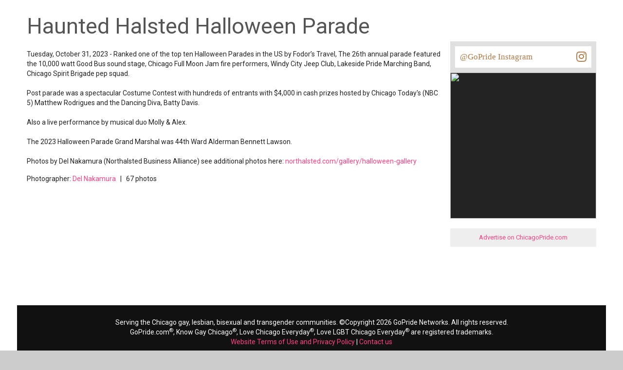

--- FILE ---
content_type: text/html;charset=UTF-8
request_url: https://chicago.gopride.com/photos/album.cfm/id/10152/printerfriendly/true
body_size: 10520
content:

	
<!DOCTYPE html>


<html lang="en"><head> 
	
    <!-- Google Tag Manager -->
    <script>(function(w,d,s,l,i){w[l]=w[l]||[];w[l].push({'gtm.start':
    new Date().getTime(),event:'gtm.js'});var f=d.getElementsByTagName(s)[0],
    j=d.createElement(s),dl=l!='dataLayer'?'&l='+l:'';j.async=true;j.src=
    'https://www.googletagmanager.com/gtm.js?id='+i+dl;f.parentNode.insertBefore(j,f);
    })(window,document,'script','dataLayer','GTM-TGPJ5Q4');</script>
    <!-- End Google Tag Manager -->
	
	<meta http-equiv="X-UA-Compatible" content="IE=edge">
	<meta charset="utf-8">
	<meta content="initial-scale=1, shrink-to-fit=no, width=device-width" name="viewport">
	
	
<meta http-equiv="Content-Type" content="text/html; charset=utf-8" />
<meta name="viewport" content="width=device-width, initial-scale=1.0" />
<meta name="description" content="Ranked one of the top ten Halloween Parades in the US by Fodor’s Travel, The 26th annual parade featured the 10,000 watt Good Bus sound stage, Chicago Full Moon Jam fire performers, Windy City Jeep Club, Lakeside Pride Marching Band, Chicago Spirit Brigade pep squad. Post parade was a spectacular Costume Contest with hundreds of entrants with $4,000 in cash..." />
<meta name="keywords" content="" />
	
<title itemprop="name">Haunted Halsted Halloween Parade</title>
<meta name="pagename" content="Haunted Halsted Halloween Parade" />
<meta name="fb_title" content="Haunted Halsted Halloween Parade" />
<meta property="og:title" content="Haunted Halsted Halloween Parade" />
		

    <meta property="fb:app_id" content="54289937869" />

    <meta property="fb:admins" content="511092880" />


<meta name="facebook-domain-verification" content="3chkz0nhny3t33joknjsifkspbqgwk" />
	
<meta name="copyright" content="GoPride Network" />
<meta name="language" content="EN" />

	

	<meta name="robots" content="index,follow" />


<meta name="revised" content="Monday, January 19, 2026, 2:58 AM" /> 

<meta name="designer" content="Ron Matthew Inawat" />
<meta name="owner" content="GoPride Network" />


    <link rel="canonical" href="https://chicago.gopride.com/photos/album.cfm/id/10152" />	

	<meta property="og:url" content="https://chicago.gopride.com/photos/album.cfm/id/10152" />

    <meta name="url" content="https://chicago.gopride.com/photos/album.cfm/id/10152" />
    <meta name="identifier-URL" content="https://chicago.gopride.com/photos/album.cfm/id/10152" />



	
<meta name="coverage" content="Worldwide" />
<meta name="distribution" content="Global" />
<meta name="rating" content="General" />
<meta name="revisit-after" content="1 day" />
<meta name="HandheldFriendly" content="True" />
<meta name="MobileOptimized" content="320" />
<meta name="medium" content="news" />


	<meta property="og:type" content="article" />

    <meta property="og:image" content="https://chicago.gopride.com/c/alb/10152/HH23%20Haunted%20Halsted%20Halloween%20Parade%5FDel%20Nakamura%2D%2D102%2Ejpg" />
    
    <meta name="thumbnail" content="https://chicago.gopride.com/c/alb/10152/HH23%20Haunted%20Halsted%20Halloween%20Parade%5FDel%20Nakamura%2D%2D102%2Ejpg" />
    <link rel="image_src" type="image/jpeg" href="https://chicago.gopride.com/c/alb/10152/HH23%20Haunted%20Halsted%20Halloween%20Parade%5FDel%20Nakamura%2D%2D102%2Ejpg" />

<meta property="og:site_name" content="GoPride Chicago (ChicagoPride.com)" />
<meta property="og:description" content="Ranked one of the top ten Halloween Parades in the US by Fodor’s Travel, The 26th annual parade featured the 10,000 watt Good Bus sound stage, Chicago Full Moon Jam fire performers, Windy City Jeep Club, Lakeside Pride Marching Band, Chicago Spirit Brigade pep squad. Post parade was a spectacular Costume Contest with hundreds of entrants with $4,000 in cash..." />


<meta http-equiv="Expires" content="0" />
<meta http-equiv="Pragma" content="no-cache" />
<meta http-equiv="Cache-Control" content="no-cache" />
<meta http-equiv="imagetoolbar" content="no" />
<meta http-equiv="x-dns-prefetch-control" content="off" />


<meta name="theme-color" content="#C82257"/>
<meta name="msapplication-TileColor" content="#8a0f57">
<link rel="manifest" href="/img/icons/site.webmanifest.json">
<link rel="apple-touch-icon" sizes="180x180" href="/img/icons/apple-touch-icon.png">
<link rel="shortcut icon" type="image/png" sizes="32x32" href="/img/icons/favicon-32x32.png">
<link rel="icon" type="image/png" sizes="32x32" href="/img/icons/favicon-32x32.png">
<link rel="icon" type="image/png" sizes="16x16" href="/img/icons/favicon-16x16.png">
<link rel="mask-icon" href="/img/icons/safari-pinned-tab.svg" color="#8a0f57">
	

	

	



<meta name="twitter:card" content="summary_large_image" />
<meta name="twitter:site" content="@GoPride" />
<meta name="twitter:creator" content="@GoPride" />
<meta name="twitter:title" content="Haunted Halsted Halloween Parade" />
<meta name="twitter:description" content="Ranked one of the top ten Halloween Parades in the US by Fodor’s Travel, The 26th annual parade featured the 10,000 watt Good Bus sound stage, Chicago Full Moon Jam fire performers, Windy City Jeep Club, Lakeside Pride Marching Band, Chicago Spirit Brigade pep squad. Post parade was a spectacular Costume Contest with hundreds of entrants with $4,000 in cash..." />

		<meta name="twitter:image:src" content="https://chicago.gopride.com/c/alb/10152/HH23%20Haunted%20Halsted%20Halloween%20Parade%5FDel%20Nakamura%2D%2D102%2Ejpg" />
		<meta name="twitter:image" content="https://chicago.gopride.com/c/alb/10152/HH23%20Haunted%20Halsted%20Halloween%20Parade%5FDel%20Nakamura%2D%2D102%2Ejpg" />
	

<link rel="publisher" href="https://plus.google.com/111023789471571874841" />
<link rel="publisher" href="https://plus.google.com/103851265480833883652" />


	<meta property="article:publisher"
	      content="https://www.facebook.com/chicagopridecom" />


<meta name="msvalidate.01" content="98B7D45196D267B1BC18D3DDFBEEDEFF" />

	
	<!-- CSS -->
	<!-- Add Material font (Roboto) and Material icon as needed -->
	<link href="//fonts.googleapis.com/css?family=Roboto:100,300,400,500,700|Roboto+Mono:300,400,700|Roboto+Slab:300,400,700|Oswald:600,700|Open+Sans+Condensed:300|Oswald:400,500,600|Material+Icons|Open+Sans:400,700|Questrial|Raleway" rel="stylesheet">
		
	<link rel="stylesheet" href="https://use.fontawesome.com/releases/v5.7.1/css/all.css" integrity="sha384-fnmOCqbTlWIlj8LyTjo7mOUStjsKC4pOpQbqyi7RrhN7udi9RwhKkMHpvLbHG9Sr" crossorigin="anonymous">
	
		
	<!-- Add Material CSS, replace Bootstrap CSS -->
	
	<link href="/dist/material/material.min.css" rel="stylesheet">
	
	<!-- jQuery first, then Popper.js, then Bootstrap JS -->
	
	
	
	<script src="https://code.jquery.com/jquery-3.6.4.min.js"
  		integrity="sha256-oP6HI9z1XaZNBrJURtCoUT5SUnxFr8s3BzRl+cbzUq8="
  		crossorigin="anonymous"></script>
	<script src="https://cdnjs.cloudflare.com/ajax/libs/popper.js/1.14.7/umd/popper.min.js" integrity="sha384-UO2eT0CpHqdSJQ6hJty5KVphtPhzWj9WO1clHTMGa3JDZwrnQq4sF86dIHNDz0W1" crossorigin="anonymous"></script>
	<script src="https://stackpath.bootstrapcdn.com/bootstrap/4.3.1/js/bootstrap.min.js" integrity="sha384-JjSmVgyd0p3pXB1rRibZUAYoIIy6OrQ6VrjIEaFf/nJGzIxFDsf4x0xIM+B07jRM" crossorigin="anonymous"></script>
		

	<!-- Then Material JavaScript on top of Bootstrap JavaScript -->
	<script src="/dist/material/material411.min.js"></script>
	
	
	<link rel="stylesheet" href="https://cdn.jsdelivr.net/gh/fancyapps/fancybox@3.5.6/dist/jquery.fancybox.min.css" />
	<script src="https://cdn.jsdelivr.net/gh/fancyapps/fancybox@3.5.6/dist/jquery.fancybox.min.js"></script>
	
	<script src="/dist/js-new/fancybox/fancybox3.creative.js"></script> 
	<link href="/dist/js-new/fancybox/fancybox3.creative.css" rel="stylesheet">
			
	<link href="/gdpr/css/jquery-eu-cookie-law-popup.css?v=1.31" rel="stylesheet">
	<script src="/gdpr/js/jquery-eu-cookie-law-popup.js?v=1.3314"></script>
		
	
	
	<script src="https://securepubads.g.doubleclick.net/tag/js/gpt.js" async="async"></script>
	<script>
	  var googletag = googletag || {};
	  googletag.cmd = googletag.cmd || [];
	</script>
	
	<script>
	  googletag.cmd.push(function() {
		  
		  googletag.defineSlot('/185197012/roh-300x250-nonadsense', [300, 250], 'div-ad-w-300-250-1').addService(googletag.pubads());
		  
		  googletag.defineSlot('/185197012/roh-300x250-nonadsense', [300, 250], 'div-ad-w-300-250-2').addService(googletag.pubads());
		  
		  googletag.defineSlot('/185197012/roh-300x250', [300, 250], 'div-ad-w-300-250-3').addService(googletag.pubads());
		  
		  googletag.defineSlot('/185197012/roh-300x250', [300, 250], 'div-ad-w-300-250-4').addService(googletag.pubads());
		  
		  googletag.defineSlot('/185197012/roh-300x250-nonadsense', [300, 250], 'div-ad-w-300-250-5').addService(googletag.pubads());
		  
		  googletag.defineSlot('/185197012/roh-300x250-nonadsense', [300, 250], 'div-ad-w-300-250-6').addService(googletag.pubads());
		  
		  googletag.defineSlot('/185197012/roh-300x250-nonadsense', [300, 250], 'div-ad-w-300-250-7').addService(googletag.pubads());
		  
		  googletag.defineSlot('/185197012/roh-300x250-nonadsense', [300, 250], 'div-ad-w-300-250-8').addService(googletag.pubads());
		  
		  googletag.defineSlot('/185197012/roh-300x250', [300, 250], 'div-ad-w-300-250-9').addService(googletag.pubads());
		  
		  googletag.defineSlot('/185197012/roh-300x250', [300, 250], 'div-ad-w-300-250-10').addService(googletag.pubads());
		  
		  googletag.defineSlot('/185197012/roh-300x250', [300, 250], 'div-ad-w-300-250-11').addService(googletag.pubads());
		  
		  googletag.defineSlot('/185197012/roh-300x250', [300, 250], 'div-ad-w-300-250-12').addService(googletag.pubads());
		  
		  googletag.defineSlot('/185197012/roh-300x250', [300, 250], 'div-ad-w-300-250-13').addService(googletag.pubads());
		  
		  googletag.defineSlot('/185197012/roh-300x250', [300, 250], 'div-ad-w-300-250-14').addService(googletag.pubads());
		  
		  googletag.defineSlot('/185197012/roh-300x250', [300, 250], 'div-ad-w-300-250-15').addService(googletag.pubads());
		  
		  googletag.defineSlot('/185197012/Leaderboard750x200', [750, 200], 'div-gpt-ad-1529459705945-0').addService(googletag.pubads());
		  googletag.defineSlot('/185197012/LeaderboardMobile336x280', [336, 280], 'div-gpt-ad-1529551216636-0').addService(googletag.pubads());
		  googletag.defineSlot('/185197012/CPLeaderBoard', [1200, 100], 'div-gpt-ad-1694459252290-0').addService(googletag.pubads());
		  googletag.pubads().enableSingleRequest();
		  googletag.pubads().collapseEmptyDivs();
		  googletag.enableServices();
	  });
	</script>
		

	
		
	<link href="/dist/inc-new/header.css" rel="stylesheet">
	
		
	
										
	
    <script type="text/javascript" src="/js/typeahead.js"></script> 
    <script type="text/javascript" src="/js/hogan-2.0.0.js"></script> 
					
	

	
		
	<script async src="https://pagead2.googlesyndication.com/pagead/js/adsbygoogle.js?client=ca-pub-8586653653051000"
     crossorigin="anonymous"></script>
		
	<script type="text/javascript" id="hs-script-loader" async defer src="//js.hs-scripts.com/47036874.js"></script>

</head>
	

	
<body >

<!-- Google Tag Manager (noscript) -->
<noscript><iframe src="https://www.googletagmanager.com/ns.html?id=GTM-TGPJ5Q4"
height="0" width="0" style="display:none;visibility:hidden"></iframe></noscript>
<!-- End Google Tag Manager (noscript) -->

<div id="fb-root"></div>
<script async defer crossorigin="anonymous" src="https://connect.facebook.net/en_US/sdk.js#xfbml=1&version=v16.0&appId=202095016521810&autoLogAppEvents=1" nonce="OcVs9AQN"></script>
	

	
<div id="complete-container" style="display:block;" class="w-100">
	

	<div class="d-block ">




<div class="container">
	
	<div class="row p-u">
		<div class="col p-d w100">

			
			<div class="d-block force-gutter-xs">
				<h1 class="content-headline-article">
					Haunted Halsted Halloween Parade
				</h1>
				<div class="row p-u-md no-gutters">
					<div class="col-xs-12 col-xl-12 ">
						<p>
							Tuesday, October 31, 2023 - 
							Ranked one of the top ten Halloween Parades in the US by Fodor’s Travel, The 26th annual parade featured the 10,000 watt Good Bus sound stage, Chicago Full Moon Jam fire performers, Windy City Jeep Club, Lakeside Pride Marching Band, Chicago Spirit Brigade pep squad.<br/><br/>Post parade was a spectacular Costume Contest with hundreds of entrants with $4,000 in cash prizes hosted by Chicago Today's (NBC 5) Matthew Rodrigues and the Dancing Diva, Batty Davis.<br/><br/>Also a live performance by musical duo Molly & Alex.<br/><br/>The 2023 Halloween Parade Grand Marshal was 44th Ward Alderman Bennett Lawson.<br/><br/>Photos by Del Nakamura (Northalsted Business Alliance) see additional photos here: <a href="https://northalsted.com/gallery/halloween-gallery" target="_blank">northalsted.com/gallery/halloween-gallery</a>
						</p>
						
							<p>
								 
									Photographer:  
									<a href="https://northalsted.com/gallery/halloween-gallery/" target="_blank">Del Nakamura</a>
									&nbsp;&nbsp;|&nbsp;&nbsp;
								67 photos 
								
							</p>
						
					</div>	
				</div>
			</div>		

			
			
			
					
			<div class="d-block">
				<div class="row p-d-md p-u-md no-gutters">
					<div class="col-xs-12 col-xl-12">
               			<link rel="stylesheet" href="/dist/js/gridzy/gridzy-1.3.css" />
               			<script src="/dist/js/gridzy/gridzy-1.3.min.js"></script>   
						<div class="gridzy gridzyClassic gridzyLightProgressIndicator gridzyAnimated">
							
								<div class="gridzyPhoto" style="position:relative;">
									<a id="fbp341021" data-fancybox="gallery"
										data-canonical-title="" 
										alt="" 
										data-caption="" 
										href="https://pixels.gopride.com/c/alb/10152/HH23 Haunted Halsted Halloween Parade_Del Nakamura--65.jpg"
										data-canonical="https://pixels.gopride.com/c/alb/10152/HH23 Haunted Halsted Halloween Parade_Del Nakamura--65.jpg"><img 
										src="https://pixels.gopride.com/c/alb/10152/HH23 Haunted Halsted Halloween Parade_Del Nakamura--65.jpg" style="width:100%;" height"2247" width="1500" /></a>
									
								</div>
							
								<div class="gridzyPhoto" style="position:relative;">
									<a id="fbp341022" data-fancybox="gallery"
										data-canonical-title="" 
										alt="" 
										data-caption="" 
										href="https://pixels.gopride.com/c/alb/10152/HH23 Haunted Halsted Halloween Parade_Del Nakamura--66.jpg"
										data-canonical="https://pixels.gopride.com/c/alb/10152/HH23 Haunted Halsted Halloween Parade_Del Nakamura--66.jpg"><img 
										src="https://pixels.gopride.com/c/alb/10152/HH23 Haunted Halsted Halloween Parade_Del Nakamura--66.jpg" style="width:100%;" height"2247" width="1500" /></a>
									
								</div>
							
								<div class="gridzyPhoto" style="position:relative;">
									<a id="fbp341023" data-fancybox="gallery"
										data-canonical-title="" 
										alt="" 
										data-caption="" 
										href="https://pixels.gopride.com/c/alb/10152/HH23 Haunted Halsted Halloween Parade_Del Nakamura--67.jpg"
										data-canonical="https://pixels.gopride.com/c/alb/10152/HH23 Haunted Halsted Halloween Parade_Del Nakamura--67.jpg"><img 
										src="https://pixels.gopride.com/c/alb/10152/HH23 Haunted Halsted Halloween Parade_Del Nakamura--67.jpg" style="width:100%;" height"2247" width="1500" /></a>
									
								</div>
							
								<div class="gridzyPhoto" style="position:relative;">
									<a id="fbp341024" data-fancybox="gallery"
										data-canonical-title="" 
										alt="" 
										data-caption="" 
										href="https://pixels.gopride.com/c/alb/10152/HH23 Haunted Halsted Halloween Parade_Del Nakamura--68.jpg"
										data-canonical="https://pixels.gopride.com/c/alb/10152/HH23 Haunted Halsted Halloween Parade_Del Nakamura--68.jpg"><img 
										src="https://pixels.gopride.com/c/alb/10152/HH23 Haunted Halsted Halloween Parade_Del Nakamura--68.jpg" style="width:100%;" height"2247" width="1500" /></a>
									
								</div>
							
								<div class="gridzyPhoto" style="position:relative;">
									<a id="fbp341025" data-fancybox="gallery"
										data-canonical-title="" 
										alt="" 
										data-caption="" 
										href="https://pixels.gopride.com/c/alb/10152/HH23 Haunted Halsted Halloween Parade_Del Nakamura--69.jpg"
										data-canonical="https://pixels.gopride.com/c/alb/10152/HH23 Haunted Halsted Halloween Parade_Del Nakamura--69.jpg"><img 
										src="https://pixels.gopride.com/c/alb/10152/HH23 Haunted Halsted Halloween Parade_Del Nakamura--69.jpg" style="width:100%;" height"2246" width="1500" /></a>
									
								</div>
							
								<div class="gridzyPhoto" style="position:relative;">
									<a id="fbp341026" data-fancybox="gallery"
										data-canonical-title="" 
										alt="" 
										data-caption="" 
										href="https://pixels.gopride.com/c/alb/10152/HH23 Haunted Halsted Halloween Parade_Del Nakamura--70.jpg"
										data-canonical="https://pixels.gopride.com/c/alb/10152/HH23 Haunted Halsted Halloween Parade_Del Nakamura--70.jpg"><img 
										src="https://pixels.gopride.com/c/alb/10152/HH23 Haunted Halsted Halloween Parade_Del Nakamura--70.jpg" style="width:100%;" height"2246" width="1500" /></a>
									
								</div>
							
								<div class="gridzyPhoto" style="position:relative;">
									<a id="fbp341027" data-fancybox="gallery"
										data-canonical-title="" 
										alt="" 
										data-caption="" 
										href="https://pixels.gopride.com/c/alb/10152/HH23 Haunted Halsted Halloween Parade_Del Nakamura--71.jpg"
										data-canonical="https://pixels.gopride.com/c/alb/10152/HH23 Haunted Halsted Halloween Parade_Del Nakamura--71.jpg"><img 
										src="https://pixels.gopride.com/c/alb/10152/HH23 Haunted Halsted Halloween Parade_Del Nakamura--71.jpg" style="width:100%;" height"2247" width="1500" /></a>
									
								</div>
							
								<div class="gridzyPhoto" style="position:relative;">
									<a id="fbp341028" data-fancybox="gallery"
										data-canonical-title="" 
										alt="" 
										data-caption="" 
										href="https://pixels.gopride.com/c/alb/10152/HH23 Haunted Halsted Halloween Parade_Del Nakamura--72.jpg"
										data-canonical="https://pixels.gopride.com/c/alb/10152/HH23 Haunted Halsted Halloween Parade_Del Nakamura--72.jpg"><img 
										src="https://pixels.gopride.com/c/alb/10152/HH23 Haunted Halsted Halloween Parade_Del Nakamura--72.jpg" style="width:100%;" height"2246" width="1500" /></a>
									
								</div>
							
								<div class="gridzyPhoto" style="position:relative;">
									<a id="fbp341029" data-fancybox="gallery"
										data-canonical-title="" 
										alt="" 
										data-caption="" 
										href="https://pixels.gopride.com/c/alb/10152/HH23 Haunted Halsted Halloween Parade_Del Nakamura--73.jpg"
										data-canonical="https://pixels.gopride.com/c/alb/10152/HH23 Haunted Halsted Halloween Parade_Del Nakamura--73.jpg"><img 
										src="https://pixels.gopride.com/c/alb/10152/HH23 Haunted Halsted Halloween Parade_Del Nakamura--73.jpg" style="width:100%;" height"2246" width="1500" /></a>
									
								</div>
							
								<div class="gridzyPhoto" style="position:relative;">
									<a id="fbp341030" data-fancybox="gallery"
										data-canonical-title="" 
										alt="" 
										data-caption="" 
										href="https://pixels.gopride.com/c/alb/10152/HH23 Haunted Halsted Halloween Parade_Del Nakamura--74.jpg"
										data-canonical="https://pixels.gopride.com/c/alb/10152/HH23 Haunted Halsted Halloween Parade_Del Nakamura--74.jpg"><img 
										src="https://pixels.gopride.com/c/alb/10152/HH23 Haunted Halsted Halloween Parade_Del Nakamura--74.jpg" style="width:100%;" height"2246" width="1500" /></a>
									
								</div>
							
								<div class="gridzyPhoto" style="position:relative;">
									<a id="fbp341031" data-fancybox="gallery"
										data-canonical-title="" 
										alt="" 
										data-caption="" 
										href="https://pixels.gopride.com/c/alb/10152/HH23 Haunted Halsted Halloween Parade_Del Nakamura--75.jpg"
										data-canonical="https://pixels.gopride.com/c/alb/10152/HH23 Haunted Halsted Halloween Parade_Del Nakamura--75.jpg"><img 
										src="https://pixels.gopride.com/c/alb/10152/HH23 Haunted Halsted Halloween Parade_Del Nakamura--75.jpg" style="width:100%;" height"2246" width="1500" /></a>
									
								</div>
							
								<div class="gridzyPhoto" style="position:relative;">
									<a id="fbp341032" data-fancybox="gallery"
										data-canonical-title="" 
										alt="" 
										data-caption="" 
										href="https://pixels.gopride.com/c/alb/10152/HH23 Haunted Halsted Halloween Parade_Del Nakamura--76.jpg"
										data-canonical="https://pixels.gopride.com/c/alb/10152/HH23 Haunted Halsted Halloween Parade_Del Nakamura--76.jpg"><img 
										src="https://pixels.gopride.com/c/alb/10152/HH23 Haunted Halsted Halloween Parade_Del Nakamura--76.jpg" style="width:100%;" height"2247" width="1500" /></a>
									
								</div>
							
								<div class="gridzyPhoto" style="position:relative;">
									<a id="fbp341033" data-fancybox="gallery"
										data-canonical-title="" 
										alt="" 
										data-caption="" 
										href="https://pixels.gopride.com/c/alb/10152/HH23 Haunted Halsted Halloween Parade_Del Nakamura--77.jpg"
										data-canonical="https://pixels.gopride.com/c/alb/10152/HH23 Haunted Halsted Halloween Parade_Del Nakamura--77.jpg"><img 
										src="https://pixels.gopride.com/c/alb/10152/HH23 Haunted Halsted Halloween Parade_Del Nakamura--77.jpg" style="width:100%;" height"2247" width="1500" /></a>
									
								</div>
							
								<div class="gridzyPhoto" style="position:relative;">
									<a id="fbp341034" data-fancybox="gallery"
										data-canonical-title="" 
										alt="" 
										data-caption="" 
										href="https://pixels.gopride.com/c/alb/10152/HH23 Haunted Halsted Halloween Parade_Del Nakamura--78.jpg"
										data-canonical="https://pixels.gopride.com/c/alb/10152/HH23 Haunted Halsted Halloween Parade_Del Nakamura--78.jpg"><img 
										src="https://pixels.gopride.com/c/alb/10152/HH23 Haunted Halsted Halloween Parade_Del Nakamura--78.jpg" style="width:100%;" height"2247" width="1500" /></a>
									
								</div>
							
								<div class="gridzyPhoto" style="position:relative;">
									<a id="fbp341035" data-fancybox="gallery"
										data-canonical-title="" 
										alt="" 
										data-caption="" 
										href="https://pixels.gopride.com/c/alb/10152/HH23 Haunted Halsted Halloween Parade_Del Nakamura--79.jpg"
										data-canonical="https://pixels.gopride.com/c/alb/10152/HH23 Haunted Halsted Halloween Parade_Del Nakamura--79.jpg"><img 
										src="https://pixels.gopride.com/c/alb/10152/HH23 Haunted Halsted Halloween Parade_Del Nakamura--79.jpg" style="width:100%;" height"2247" width="1500" /></a>
									
								</div>
							
								<div class="gridzyPhoto" style="position:relative;">
									<a id="fbp341036" data-fancybox="gallery"
										data-canonical-title="" 
										alt="" 
										data-caption="" 
										href="https://pixels.gopride.com/c/alb/10152/HH23 Haunted Halsted Halloween Parade_Del Nakamura--80.jpg"
										data-canonical="https://pixels.gopride.com/c/alb/10152/HH23 Haunted Halsted Halloween Parade_Del Nakamura--80.jpg"><img 
										src="https://pixels.gopride.com/c/alb/10152/HH23 Haunted Halsted Halloween Parade_Del Nakamura--80.jpg" style="width:100%;" height"2246" width="1500" /></a>
									
								</div>
							
								<div class="gridzyPhoto" style="position:relative;">
									<a id="fbp341037" data-fancybox="gallery"
										data-canonical-title="" 
										alt="" 
										data-caption="" 
										href="https://pixels.gopride.com/c/alb/10152/HH23 Haunted Halsted Halloween Parade_Del Nakamura--81.jpg"
										data-canonical="https://pixels.gopride.com/c/alb/10152/HH23 Haunted Halsted Halloween Parade_Del Nakamura--81.jpg"><img 
										src="https://pixels.gopride.com/c/alb/10152/HH23 Haunted Halsted Halloween Parade_Del Nakamura--81.jpg" style="width:100%;" height"2247" width="1500" /></a>
									
								</div>
							
								<div class="gridzyPhoto" style="position:relative;">
									<a id="fbp341038" data-fancybox="gallery"
										data-canonical-title="" 
										alt="" 
										data-caption="" 
										href="https://pixels.gopride.com/c/alb/10152/HH23 Haunted Halsted Halloween Parade_Del Nakamura--82.jpg"
										data-canonical="https://pixels.gopride.com/c/alb/10152/HH23 Haunted Halsted Halloween Parade_Del Nakamura--82.jpg"><img 
										src="https://pixels.gopride.com/c/alb/10152/HH23 Haunted Halsted Halloween Parade_Del Nakamura--82.jpg" style="width:100%;" height"2246" width="1500" /></a>
									
								</div>
							
								<div class="gridzyPhoto" style="position:relative;">
									<a id="fbp341039" data-fancybox="gallery"
										data-canonical-title="" 
										alt="" 
										data-caption="" 
										href="https://pixels.gopride.com/c/alb/10152/HH23 Haunted Halsted Halloween Parade_Del Nakamura--83.jpg"
										data-canonical="https://pixels.gopride.com/c/alb/10152/HH23 Haunted Halsted Halloween Parade_Del Nakamura--83.jpg"><img 
										src="https://pixels.gopride.com/c/alb/10152/HH23 Haunted Halsted Halloween Parade_Del Nakamura--83.jpg" style="width:100%;" height"2246" width="1500" /></a>
									
								</div>
							
								<div class="gridzyPhoto" style="position:relative;">
									<a id="fbp341040" data-fancybox="gallery"
										data-canonical-title="" 
										alt="" 
										data-caption="" 
										href="https://pixels.gopride.com/c/alb/10152/HH23 Haunted Halsted Halloween Parade_Del Nakamura--84.jpg"
										data-canonical="https://pixels.gopride.com/c/alb/10152/HH23 Haunted Halsted Halloween Parade_Del Nakamura--84.jpg"><img 
										src="https://pixels.gopride.com/c/alb/10152/HH23 Haunted Halsted Halloween Parade_Del Nakamura--84.jpg" style="width:100%;" height"2247" width="1500" /></a>
									
								</div>
							
								<div class="gridzyPhoto" style="position:relative;">
									<a id="fbp341041" data-fancybox="gallery"
										data-canonical-title="" 
										alt="" 
										data-caption="" 
										href="https://pixels.gopride.com/c/alb/10152/HH23 Haunted Halsted Halloween Parade_Del Nakamura--85.jpg"
										data-canonical="https://pixels.gopride.com/c/alb/10152/HH23 Haunted Halsted Halloween Parade_Del Nakamura--85.jpg"><img 
										src="https://pixels.gopride.com/c/alb/10152/HH23 Haunted Halsted Halloween Parade_Del Nakamura--85.jpg" style="width:100%;" height"2247" width="1500" /></a>
									
								</div>
							
								<div class="gridzyPhoto" style="position:relative;">
									<a id="fbp341042" data-fancybox="gallery"
										data-canonical-title="" 
										alt="" 
										data-caption="" 
										href="https://pixels.gopride.com/c/alb/10152/HH23 Haunted Halsted Halloween Parade_Del Nakamura--86.jpg"
										data-canonical="https://pixels.gopride.com/c/alb/10152/HH23 Haunted Halsted Halloween Parade_Del Nakamura--86.jpg"><img 
										src="https://pixels.gopride.com/c/alb/10152/HH23 Haunted Halsted Halloween Parade_Del Nakamura--86.jpg" style="width:100%;" height"2247" width="1500" /></a>
									
								</div>
							
								<div class="gridzyPhoto" style="position:relative;">
									<a id="fbp341043" data-fancybox="gallery"
										data-canonical-title="" 
										alt="" 
										data-caption="" 
										href="https://pixels.gopride.com/c/alb/10152/HH23 Haunted Halsted Halloween Parade_Del Nakamura--87.jpg"
										data-canonical="https://pixels.gopride.com/c/alb/10152/HH23 Haunted Halsted Halloween Parade_Del Nakamura--87.jpg"><img 
										src="https://pixels.gopride.com/c/alb/10152/HH23 Haunted Halsted Halloween Parade_Del Nakamura--87.jpg" style="width:100%;" height"2247" width="1500" /></a>
									
								</div>
							
								<div class="gridzyPhoto" style="position:relative;">
									<a id="fbp341044" data-fancybox="gallery"
										data-canonical-title="" 
										alt="" 
										data-caption="" 
										href="https://pixels.gopride.com/c/alb/10152/HH23 Haunted Halsted Halloween Parade_Del Nakamura--88.jpg"
										data-canonical="https://pixels.gopride.com/c/alb/10152/HH23 Haunted Halsted Halloween Parade_Del Nakamura--88.jpg"><img 
										src="https://pixels.gopride.com/c/alb/10152/HH23 Haunted Halsted Halloween Parade_Del Nakamura--88.jpg" style="width:100%;" height"2247" width="1500" /></a>
									
								</div>
							
								<div class="gridzyPhoto" style="position:relative;">
									<a id="fbp341045" data-fancybox="gallery"
										data-canonical-title="" 
										alt="" 
										data-caption="" 
										href="https://pixels.gopride.com/c/alb/10152/HH23 Haunted Halsted Halloween Parade_Del Nakamura--89.jpg"
										data-canonical="https://pixels.gopride.com/c/alb/10152/HH23 Haunted Halsted Halloween Parade_Del Nakamura--89.jpg"><img 
										src="https://pixels.gopride.com/c/alb/10152/HH23 Haunted Halsted Halloween Parade_Del Nakamura--89.jpg" style="width:100%;" height"2247" width="1500" /></a>
									
								</div>
							
								<div class="gridzyPhoto" style="position:relative;">
									<a id="fbp341046" data-fancybox="gallery"
										data-canonical-title="" 
										alt="" 
										data-caption="" 
										href="https://pixels.gopride.com/c/alb/10152/HH23 Haunted Halsted Halloween Parade_Del Nakamura--90.jpg"
										data-canonical="https://pixels.gopride.com/c/alb/10152/HH23 Haunted Halsted Halloween Parade_Del Nakamura--90.jpg"><img 
										src="https://pixels.gopride.com/c/alb/10152/HH23 Haunted Halsted Halloween Parade_Del Nakamura--90.jpg" style="width:100%;" height"2247" width="1500" /></a>
									
								</div>
							
								<div class="gridzyPhoto" style="position:relative;">
									<a id="fbp341047" data-fancybox="gallery"
										data-canonical-title="" 
										alt="" 
										data-caption="" 
										href="https://pixels.gopride.com/c/alb/10152/HH23 Haunted Halsted Halloween Parade_Del Nakamura--91.jpg"
										data-canonical="https://pixels.gopride.com/c/alb/10152/HH23 Haunted Halsted Halloween Parade_Del Nakamura--91.jpg"><img 
										src="https://pixels.gopride.com/c/alb/10152/HH23 Haunted Halsted Halloween Parade_Del Nakamura--91.jpg" style="width:100%;" height"2246" width="1500" /></a>
									
								</div>
							
								<div class="gridzyPhoto" style="position:relative;">
									<a id="fbp341048" data-fancybox="gallery"
										data-canonical-title="" 
										alt="" 
										data-caption="" 
										href="https://pixels.gopride.com/c/alb/10152/HH23 Haunted Halsted Halloween Parade_Del Nakamura--92.jpg"
										data-canonical="https://pixels.gopride.com/c/alb/10152/HH23 Haunted Halsted Halloween Parade_Del Nakamura--92.jpg"><img 
										src="https://pixels.gopride.com/c/alb/10152/HH23 Haunted Halsted Halloween Parade_Del Nakamura--92.jpg" style="width:100%;" height"2246" width="1500" /></a>
									
								</div>
							
								<div class="gridzyPhoto" style="position:relative;">
									<a id="fbp341049" data-fancybox="gallery"
										data-canonical-title="" 
										alt="" 
										data-caption="" 
										href="https://pixels.gopride.com/c/alb/10152/HH23 Haunted Halsted Halloween Parade_Del Nakamura--93.jpg"
										data-canonical="https://pixels.gopride.com/c/alb/10152/HH23 Haunted Halsted Halloween Parade_Del Nakamura--93.jpg"><img 
										src="https://pixels.gopride.com/c/alb/10152/HH23 Haunted Halsted Halloween Parade_Del Nakamura--93.jpg" style="width:100%;" height"2246" width="1500" /></a>
									
								</div>
							
								<div class="gridzyPhoto" style="position:relative;">
									<a id="fbp341050" data-fancybox="gallery"
										data-canonical-title="" 
										alt="" 
										data-caption="" 
										href="https://pixels.gopride.com/c/alb/10152/HH23 Haunted Halsted Halloween Parade_Del Nakamura--94.jpg"
										data-canonical="https://pixels.gopride.com/c/alb/10152/HH23 Haunted Halsted Halloween Parade_Del Nakamura--94.jpg"><img 
										src="https://pixels.gopride.com/c/alb/10152/HH23 Haunted Halsted Halloween Parade_Del Nakamura--94.jpg" style="width:100%;" height"2246" width="1500" /></a>
									
								</div>
							
								<div class="gridzyPhoto" style="position:relative;">
									<a id="fbp341051" data-fancybox="gallery"
										data-canonical-title="" 
										alt="" 
										data-caption="" 
										href="https://pixels.gopride.com/c/alb/10152/HH23 Haunted Halsted Halloween Parade_Del Nakamura--95.jpg"
										data-canonical="https://pixels.gopride.com/c/alb/10152/HH23 Haunted Halsted Halloween Parade_Del Nakamura--95.jpg"><img 
										src="https://pixels.gopride.com/c/alb/10152/HH23 Haunted Halsted Halloween Parade_Del Nakamura--95.jpg" style="width:100%;" height"2246" width="1500" /></a>
									
								</div>
							
								<div class="gridzyPhoto" style="position:relative;">
									<a id="fbp341052" data-fancybox="gallery"
										data-canonical-title="" 
										alt="" 
										data-caption="" 
										href="https://pixels.gopride.com/c/alb/10152/HH23 Haunted Halsted Halloween Parade_Del Nakamura--97.jpg"
										data-canonical="https://pixels.gopride.com/c/alb/10152/HH23 Haunted Halsted Halloween Parade_Del Nakamura--97.jpg"><img 
										src="https://pixels.gopride.com/c/alb/10152/HH23 Haunted Halsted Halloween Parade_Del Nakamura--97.jpg" style="width:100%;" height"2247" width="1500" /></a>
									
								</div>
							
								<div class="gridzyPhoto" style="position:relative;">
									<a id="fbp341053" data-fancybox="gallery"
										data-canonical-title="" 
										alt="" 
										data-caption="" 
										href="https://pixels.gopride.com/c/alb/10152/HH23 Haunted Halsted Halloween Parade_Del Nakamura--96.jpg"
										data-canonical="https://pixels.gopride.com/c/alb/10152/HH23 Haunted Halsted Halloween Parade_Del Nakamura--96.jpg"><img 
										src="https://pixels.gopride.com/c/alb/10152/HH23 Haunted Halsted Halloween Parade_Del Nakamura--96.jpg" style="width:100%;" height"2246" width="1500" /></a>
									
								</div>
							
								<div class="gridzyPhoto" style="position:relative;">
									<a id="fbp341054" data-fancybox="gallery"
										data-canonical-title="" 
										alt="" 
										data-caption="" 
										href="https://pixels.gopride.com/c/alb/10152/HH23 Haunted Halsted Halloween Parade_Del Nakamura--99.jpg"
										data-canonical="https://pixels.gopride.com/c/alb/10152/HH23 Haunted Halsted Halloween Parade_Del Nakamura--99.jpg"><img 
										src="https://pixels.gopride.com/c/alb/10152/HH23 Haunted Halsted Halloween Parade_Del Nakamura--99.jpg" style="width:100%;" height"2246" width="1500" /></a>
									
								</div>
							
								<div class="gridzyPhoto" style="position:relative;">
									<a id="fbp341055" data-fancybox="gallery"
										data-canonical-title="" 
										alt="" 
										data-caption="" 
										href="https://pixels.gopride.com/c/alb/10152/HH23 Haunted Halsted Halloween Parade_Del Nakamura--98.jpg"
										data-canonical="https://pixels.gopride.com/c/alb/10152/HH23 Haunted Halsted Halloween Parade_Del Nakamura--98.jpg"><img 
										src="https://pixels.gopride.com/c/alb/10152/HH23 Haunted Halsted Halloween Parade_Del Nakamura--98.jpg" style="width:100%;" height"2246" width="1500" /></a>
									
								</div>
							
								<div class="gridzyPhoto" style="position:relative;">
									<a id="fbp341056" data-fancybox="gallery"
										data-canonical-title="" 
										alt="" 
										data-caption="" 
										href="https://pixels.gopride.com/c/alb/10152/HH23 Haunted Halsted Halloween Parade_Del Nakamura--100.jpg"
										data-canonical="https://pixels.gopride.com/c/alb/10152/HH23 Haunted Halsted Halloween Parade_Del Nakamura--100.jpg"><img 
										src="https://pixels.gopride.com/c/alb/10152/HH23 Haunted Halsted Halloween Parade_Del Nakamura--100.jpg" style="width:100%;" height"2246" width="1500" /></a>
									
								</div>
							
								<div class="gridzyPhoto" style="position:relative;">
									<a id="fbp341057" data-fancybox="gallery"
										data-canonical-title="" 
										alt="" 
										data-caption="" 
										href="https://pixels.gopride.com/c/alb/10152/HH23 Haunted Halsted Halloween Parade_Del Nakamura--101.jpg"
										data-canonical="https://pixels.gopride.com/c/alb/10152/HH23 Haunted Halsted Halloween Parade_Del Nakamura--101.jpg"><img 
										src="https://pixels.gopride.com/c/alb/10152/HH23 Haunted Halsted Halloween Parade_Del Nakamura--101.jpg" style="width:100%;" height"2246" width="1500" /></a>
									
								</div>
							
								<div class="gridzyPhoto" style="position:relative;">
									<a id="fbp341058" data-fancybox="gallery"
										data-canonical-title="" 
										alt="" 
										data-caption="" 
										href="https://pixels.gopride.com/c/alb/10152/HH23 Haunted Halsted Halloween Parade_Del Nakamura--102.jpg"
										data-canonical="https://pixels.gopride.com/c/alb/10152/HH23 Haunted Halsted Halloween Parade_Del Nakamura--102.jpg"><img 
										src="https://pixels.gopride.com/c/alb/10152/HH23 Haunted Halsted Halloween Parade_Del Nakamura--102.jpg" style="width:100%;" height"2247" width="1500" /></a>
									
								</div>
							
								<div class="gridzyPhoto" style="position:relative;">
									<a id="fbp341059" data-fancybox="gallery"
										data-canonical-title="" 
										alt="" 
										data-caption="" 
										href="https://pixels.gopride.com/c/alb/10152/HH23 Haunted Halsted Halloween Parade_Del Nakamura--103.jpg"
										data-canonical="https://pixels.gopride.com/c/alb/10152/HH23 Haunted Halsted Halloween Parade_Del Nakamura--103.jpg"><img 
										src="https://pixels.gopride.com/c/alb/10152/HH23 Haunted Halsted Halloween Parade_Del Nakamura--103.jpg" style="width:100%;" height"2247" width="1500" /></a>
									
								</div>
							
								<div class="gridzyPhoto" style="position:relative;">
									<a id="fbp341060" data-fancybox="gallery"
										data-canonical-title="" 
										alt="" 
										data-caption="" 
										href="https://pixels.gopride.com/c/alb/10152/HH23 Haunted Halsted Halloween Parade_Del Nakamura--104.jpg"
										data-canonical="https://pixels.gopride.com/c/alb/10152/HH23 Haunted Halsted Halloween Parade_Del Nakamura--104.jpg"><img 
										src="https://pixels.gopride.com/c/alb/10152/HH23 Haunted Halsted Halloween Parade_Del Nakamura--104.jpg" style="width:100%;" height"2247" width="1500" /></a>
									
								</div>
							
								<div class="gridzyPhoto" style="position:relative;">
									<a id="fbp341061" data-fancybox="gallery"
										data-canonical-title="" 
										alt="" 
										data-caption="" 
										href="https://pixels.gopride.com/c/alb/10152/HH23 Haunted Halsted Halloween Parade_Del Nakamura--105.jpg"
										data-canonical="https://pixels.gopride.com/c/alb/10152/HH23 Haunted Halsted Halloween Parade_Del Nakamura--105.jpg"><img 
										src="https://pixels.gopride.com/c/alb/10152/HH23 Haunted Halsted Halloween Parade_Del Nakamura--105.jpg" style="width:100%;" height"2247" width="1500" /></a>
									
								</div>
							
								<div class="gridzyPhoto" style="position:relative;">
									<a id="fbp341062" data-fancybox="gallery"
										data-canonical-title="" 
										alt="" 
										data-caption="" 
										href="https://pixels.gopride.com/c/alb/10152/HH23 Haunted Halsted Halloween Parade_Del Nakamura--106.jpg"
										data-canonical="https://pixels.gopride.com/c/alb/10152/HH23 Haunted Halsted Halloween Parade_Del Nakamura--106.jpg"><img 
										src="https://pixels.gopride.com/c/alb/10152/HH23 Haunted Halsted Halloween Parade_Del Nakamura--106.jpg" style="width:100%;" height"2247" width="1500" /></a>
									
								</div>
							
								<div class="gridzyPhoto" style="position:relative;">
									<a id="fbp341063" data-fancybox="gallery"
										data-canonical-title="" 
										alt="" 
										data-caption="" 
										href="https://pixels.gopride.com/c/alb/10152/HH23 Haunted Halsted Halloween Parade_Del Nakamura--107.jpg"
										data-canonical="https://pixels.gopride.com/c/alb/10152/HH23 Haunted Halsted Halloween Parade_Del Nakamura--107.jpg"><img 
										src="https://pixels.gopride.com/c/alb/10152/HH23 Haunted Halsted Halloween Parade_Del Nakamura--107.jpg" style="width:100%;" height"2246" width="1500" /></a>
									
								</div>
							
								<div class="gridzyPhoto" style="position:relative;">
									<a id="fbp341064" data-fancybox="gallery"
										data-canonical-title="" 
										alt="" 
										data-caption="" 
										href="https://pixels.gopride.com/c/alb/10152/HH23 Haunted Halsted Halloween Parade_Del Nakamura--108.jpg"
										data-canonical="https://pixels.gopride.com/c/alb/10152/HH23 Haunted Halsted Halloween Parade_Del Nakamura--108.jpg"><img 
										src="https://pixels.gopride.com/c/alb/10152/HH23 Haunted Halsted Halloween Parade_Del Nakamura--108.jpg" style="width:100%;" height"2247" width="1500" /></a>
									
								</div>
							
								<div class="gridzyPhoto" style="position:relative;">
									<a id="fbp341065" data-fancybox="gallery"
										data-canonical-title="" 
										alt="" 
										data-caption="" 
										href="https://pixels.gopride.com/c/alb/10152/HH23 Haunted Halsted Halloween Parade_Del Nakamura--109.jpg"
										data-canonical="https://pixels.gopride.com/c/alb/10152/HH23 Haunted Halsted Halloween Parade_Del Nakamura--109.jpg"><img 
										src="https://pixels.gopride.com/c/alb/10152/HH23 Haunted Halsted Halloween Parade_Del Nakamura--109.jpg" style="width:100%;" height"2247" width="1500" /></a>
									
								</div>
							
								<div class="gridzyPhoto" style="position:relative;">
									<a id="fbp341066" data-fancybox="gallery"
										data-canonical-title="" 
										alt="" 
										data-caption="" 
										href="https://pixels.gopride.com/c/alb/10152/HH23 Haunted Halsted Halloween Parade_Del Nakamura--110.jpg"
										data-canonical="https://pixels.gopride.com/c/alb/10152/HH23 Haunted Halsted Halloween Parade_Del Nakamura--110.jpg"><img 
										src="https://pixels.gopride.com/c/alb/10152/HH23 Haunted Halsted Halloween Parade_Del Nakamura--110.jpg" style="width:100%;" height"2247" width="1500" /></a>
									
								</div>
							
								<div class="gridzyPhoto" style="position:relative;">
									<a id="fbp341067" data-fancybox="gallery"
										data-canonical-title="" 
										alt="" 
										data-caption="" 
										href="https://pixels.gopride.com/c/alb/10152/HH23 Haunted Halsted Halloween Parade_Del Nakamura--112.jpg"
										data-canonical="https://pixels.gopride.com/c/alb/10152/HH23 Haunted Halsted Halloween Parade_Del Nakamura--112.jpg"><img 
										src="https://pixels.gopride.com/c/alb/10152/HH23 Haunted Halsted Halloween Parade_Del Nakamura--112.jpg" style="width:100%;" height"2247" width="1500" /></a>
									
								</div>
							
								<div class="gridzyPhoto" style="position:relative;">
									<a id="fbp341068" data-fancybox="gallery"
										data-canonical-title="" 
										alt="" 
										data-caption="" 
										href="https://pixels.gopride.com/c/alb/10152/HH23 Haunted Halsted Halloween Parade_Del Nakamura--113.jpg"
										data-canonical="https://pixels.gopride.com/c/alb/10152/HH23 Haunted Halsted Halloween Parade_Del Nakamura--113.jpg"><img 
										src="https://pixels.gopride.com/c/alb/10152/HH23 Haunted Halsted Halloween Parade_Del Nakamura--113.jpg" style="width:100%;" height"2246" width="1500" /></a>
									
								</div>
							
								<div class="gridzyPhoto" style="position:relative;">
									<a id="fbp341069" data-fancybox="gallery"
										data-canonical-title="" 
										alt="" 
										data-caption="" 
										href="https://pixels.gopride.com/c/alb/10152/HH23 Haunted Halsted Halloween Parade_Del Nakamura--114.jpg"
										data-canonical="https://pixels.gopride.com/c/alb/10152/HH23 Haunted Halsted Halloween Parade_Del Nakamura--114.jpg"><img 
										src="https://pixels.gopride.com/c/alb/10152/HH23 Haunted Halsted Halloween Parade_Del Nakamura--114.jpg" style="width:100%;" height"2246" width="1500" /></a>
									
								</div>
							
								<div class="gridzyPhoto" style="position:relative;">
									<a id="fbp341070" data-fancybox="gallery"
										data-canonical-title="" 
										alt="" 
										data-caption="" 
										href="https://pixels.gopride.com/c/alb/10152/HH23 Haunted Halsted Halloween Parade_Del Nakamura--116.jpg"
										data-canonical="https://pixels.gopride.com/c/alb/10152/HH23 Haunted Halsted Halloween Parade_Del Nakamura--116.jpg"><img 
										src="https://pixels.gopride.com/c/alb/10152/HH23 Haunted Halsted Halloween Parade_Del Nakamura--116.jpg" style="width:100%;" height"2247" width="1500" /></a>
									
								</div>
							
								<div class="gridzyPhoto" style="position:relative;">
									<a id="fbp341071" data-fancybox="gallery"
										data-canonical-title="" 
										alt="" 
										data-caption="" 
										href="https://pixels.gopride.com/c/alb/10152/HH23 Haunted Halsted Halloween Parade_Del Nakamura--115.jpg"
										data-canonical="https://pixels.gopride.com/c/alb/10152/HH23 Haunted Halsted Halloween Parade_Del Nakamura--115.jpg"><img 
										src="https://pixels.gopride.com/c/alb/10152/HH23 Haunted Halsted Halloween Parade_Del Nakamura--115.jpg" style="width:100%;" height"2242" width="1500" /></a>
									
								</div>
							
								<div class="gridzyPhoto" style="position:relative;">
									<a id="fbp341072" data-fancybox="gallery"
										data-canonical-title="" 
										alt="" 
										data-caption="" 
										href="https://pixels.gopride.com/c/alb/10152/HH23 Haunted Halsted Halloween Parade_Del Nakamura--117.jpg"
										data-canonical="https://pixels.gopride.com/c/alb/10152/HH23 Haunted Halsted Halloween Parade_Del Nakamura--117.jpg"><img 
										src="https://pixels.gopride.com/c/alb/10152/HH23 Haunted Halsted Halloween Parade_Del Nakamura--117.jpg" style="width:100%;" height"2247" width="1500" /></a>
									
								</div>
							
								<div class="gridzyPhoto" style="position:relative;">
									<a id="fbp341073" data-fancybox="gallery"
										data-canonical-title="" 
										alt="" 
										data-caption="" 
										href="https://pixels.gopride.com/c/alb/10152/HH23 Haunted Halsted Halloween Parade_Del Nakamura--118.jpg"
										data-canonical="https://pixels.gopride.com/c/alb/10152/HH23 Haunted Halsted Halloween Parade_Del Nakamura--118.jpg"><img 
										src="https://pixels.gopride.com/c/alb/10152/HH23 Haunted Halsted Halloween Parade_Del Nakamura--118.jpg" style="width:100%;" height"2246" width="1500" /></a>
									
								</div>
							
								<div class="gridzyPhoto" style="position:relative;">
									<a id="fbp341074" data-fancybox="gallery"
										data-canonical-title="" 
										alt="" 
										data-caption="" 
										href="https://pixels.gopride.com/c/alb/10152/HH23 Haunted Halsted Halloween Parade_Del Nakamura--120.jpg"
										data-canonical="https://pixels.gopride.com/c/alb/10152/HH23 Haunted Halsted Halloween Parade_Del Nakamura--120.jpg"><img 
										src="https://pixels.gopride.com/c/alb/10152/HH23 Haunted Halsted Halloween Parade_Del Nakamura--120.jpg" style="width:100%;" height"2247" width="1500" /></a>
									
								</div>
							
								<div class="gridzyPhoto" style="position:relative;">
									<a id="fbp341075" data-fancybox="gallery"
										data-canonical-title="" 
										alt="" 
										data-caption="" 
										href="https://pixels.gopride.com/c/alb/10152/HH23 Haunted Halsted Halloween Parade_Del Nakamura--119.jpg"
										data-canonical="https://pixels.gopride.com/c/alb/10152/HH23 Haunted Halsted Halloween Parade_Del Nakamura--119.jpg"><img 
										src="https://pixels.gopride.com/c/alb/10152/HH23 Haunted Halsted Halloween Parade_Del Nakamura--119.jpg" style="width:100%;" height"2247" width="1500" /></a>
									
								</div>
							
								<div class="gridzyPhoto" style="position:relative;">
									<a id="fbp341076" data-fancybox="gallery"
										data-canonical-title="" 
										alt="" 
										data-caption="" 
										href="https://pixels.gopride.com/c/alb/10152/HH23 Haunted Halsted Halloween Parade_Del Nakamura--122.jpg"
										data-canonical="https://pixels.gopride.com/c/alb/10152/HH23 Haunted Halsted Halloween Parade_Del Nakamura--122.jpg"><img 
										src="https://pixels.gopride.com/c/alb/10152/HH23 Haunted Halsted Halloween Parade_Del Nakamura--122.jpg" style="width:100%;" height"2246" width="1500" /></a>
									
								</div>
							
								<div class="gridzyPhoto" style="position:relative;">
									<a id="fbp341077" data-fancybox="gallery"
										data-canonical-title="" 
										alt="" 
										data-caption="" 
										href="https://pixels.gopride.com/c/alb/10152/HH23 Haunted Halsted Halloween Parade_Del Nakamura--121.jpg"
										data-canonical="https://pixels.gopride.com/c/alb/10152/HH23 Haunted Halsted Halloween Parade_Del Nakamura--121.jpg"><img 
										src="https://pixels.gopride.com/c/alb/10152/HH23 Haunted Halsted Halloween Parade_Del Nakamura--121.jpg" style="width:100%;" height"2246" width="1500" /></a>
									
								</div>
							
								<div class="gridzyPhoto" style="position:relative;">
									<a id="fbp341078" data-fancybox="gallery"
										data-canonical-title="" 
										alt="" 
										data-caption="" 
										href="https://pixels.gopride.com/c/alb/10152/HH23 Haunted Halsted Halloween Parade_Del Nakamura--123.jpg"
										data-canonical="https://pixels.gopride.com/c/alb/10152/HH23 Haunted Halsted Halloween Parade_Del Nakamura--123.jpg"><img 
										src="https://pixels.gopride.com/c/alb/10152/HH23 Haunted Halsted Halloween Parade_Del Nakamura--123.jpg" style="width:100%;" height"2247" width="1500" /></a>
									
								</div>
							
								<div class="gridzyPhoto" style="position:relative;">
									<a id="fbp341079" data-fancybox="gallery"
										data-canonical-title="" 
										alt="" 
										data-caption="" 
										href="https://pixels.gopride.com/c/alb/10152/HH23 Haunted Halsted Halloween Parade_Del Nakamura--126.jpg"
										data-canonical="https://pixels.gopride.com/c/alb/10152/HH23 Haunted Halsted Halloween Parade_Del Nakamura--126.jpg"><img 
										src="https://pixels.gopride.com/c/alb/10152/HH23 Haunted Halsted Halloween Parade_Del Nakamura--126.jpg" style="width:100%;" height"2247" width="1500" /></a>
									
								</div>
							
								<div class="gridzyPhoto" style="position:relative;">
									<a id="fbp341080" data-fancybox="gallery"
										data-canonical-title="" 
										alt="" 
										data-caption="" 
										href="https://pixels.gopride.com/c/alb/10152/HH23 Haunted Halsted Halloween Parade_Del Nakamura--125.jpg"
										data-canonical="https://pixels.gopride.com/c/alb/10152/HH23 Haunted Halsted Halloween Parade_Del Nakamura--125.jpg"><img 
										src="https://pixels.gopride.com/c/alb/10152/HH23 Haunted Halsted Halloween Parade_Del Nakamura--125.jpg" style="width:100%;" height"2247" width="1500" /></a>
									
								</div>
							
								<div class="gridzyPhoto" style="position:relative;">
									<a id="fbp341081" data-fancybox="gallery"
										data-canonical-title="" 
										alt="" 
										data-caption="" 
										href="https://pixels.gopride.com/c/alb/10152/HH23 Haunted Halsted Halloween Parade_Del Nakamura--129.jpg"
										data-canonical="https://pixels.gopride.com/c/alb/10152/HH23 Haunted Halsted Halloween Parade_Del Nakamura--129.jpg"><img 
										src="https://pixels.gopride.com/c/alb/10152/HH23 Haunted Halsted Halloween Parade_Del Nakamura--129.jpg" style="width:100%;" height"2247" width="1500" /></a>
									
								</div>
							
								<div class="gridzyPhoto" style="position:relative;">
									<a id="fbp341082" data-fancybox="gallery"
										data-canonical-title="" 
										alt="" 
										data-caption="" 
										href="https://pixels.gopride.com/c/alb/10152/HH23 Haunted Halsted Halloween Parade_Del Nakamura--128.jpg"
										data-canonical="https://pixels.gopride.com/c/alb/10152/HH23 Haunted Halsted Halloween Parade_Del Nakamura--128.jpg"><img 
										src="https://pixels.gopride.com/c/alb/10152/HH23 Haunted Halsted Halloween Parade_Del Nakamura--128.jpg" style="width:100%;" height"2247" width="1500" /></a>
									
								</div>
							
								<div class="gridzyPhoto" style="position:relative;">
									<a id="fbp341083" data-fancybox="gallery"
										data-canonical-title="" 
										alt="" 
										data-caption="" 
										href="https://pixels.gopride.com/c/alb/10152/HH23 Haunted Halsted Halloween Parade_Del Nakamura--131.jpg"
										data-canonical="https://pixels.gopride.com/c/alb/10152/HH23 Haunted Halsted Halloween Parade_Del Nakamura--131.jpg"><img 
										src="https://pixels.gopride.com/c/alb/10152/HH23 Haunted Halsted Halloween Parade_Del Nakamura--131.jpg" style="width:100%;" height"2247" width="1500" /></a>
									
								</div>
							
								<div class="gridzyPhoto" style="position:relative;">
									<a id="fbp341084" data-fancybox="gallery"
										data-canonical-title="" 
										alt="" 
										data-caption="" 
										href="https://pixels.gopride.com/c/alb/10152/HH23 Haunted Halsted Halloween Parade_Del Nakamura--130.jpg"
										data-canonical="https://pixels.gopride.com/c/alb/10152/HH23 Haunted Halsted Halloween Parade_Del Nakamura--130.jpg"><img 
										src="https://pixels.gopride.com/c/alb/10152/HH23 Haunted Halsted Halloween Parade_Del Nakamura--130.jpg" style="width:100%;" height"2247" width="1500" /></a>
									
								</div>
							
								<div class="gridzyPhoto" style="position:relative;">
									<a id="fbp341085" data-fancybox="gallery"
										data-canonical-title="" 
										alt="" 
										data-caption="" 
										href="https://pixels.gopride.com/c/alb/10152/HH23 Haunted Halsted Halloween Parade_Del Nakamura--132.jpg"
										data-canonical="https://pixels.gopride.com/c/alb/10152/HH23 Haunted Halsted Halloween Parade_Del Nakamura--132.jpg"><img 
										src="https://pixels.gopride.com/c/alb/10152/HH23 Haunted Halsted Halloween Parade_Del Nakamura--132.jpg" style="width:100%;" height"2246" width="1500" /></a>
									
								</div>
							
								<div class="gridzyPhoto" style="position:relative;">
									<a id="fbp341086" data-fancybox="gallery"
										data-canonical-title="" 
										alt="" 
										data-caption="" 
										href="https://pixels.gopride.com/c/alb/10152/HH23 Haunted Halsted Halloween Parade_Del Nakamura--180.jpg"
										data-canonical="https://pixels.gopride.com/c/alb/10152/HH23 Haunted Halsted Halloween Parade_Del Nakamura--180.jpg"><img 
										src="https://pixels.gopride.com/c/alb/10152/HH23 Haunted Halsted Halloween Parade_Del Nakamura--180.jpg" style="width:100%;" height"2247" width="1500" /></a>
									
								</div>
							
								<div class="gridzyPhoto" style="position:relative;">
									<a id="fbp341087" data-fancybox="gallery"
										data-canonical-title="" 
										alt="" 
										data-caption="" 
										href="https://pixels.gopride.com/c/alb/10152/HH23 Haunted Halsted Halloween Parade_Del Nakamura--1128.jpg"
										data-canonical="https://pixels.gopride.com/c/alb/10152/HH23 Haunted Halsted Halloween Parade_Del Nakamura--1128.jpg"><img 
										src="https://pixels.gopride.com/c/alb/10152/HH23 Haunted Halsted Halloween Parade_Del Nakamura--1128.jpg" style="width:100%;" height"2247" width="1500" /></a>
									
								</div>
							
						</div>
					
						<script type="text/javascript">
							function computeDesiredElementHeight(){
								var resultValue,
									viewportWidth = document.documentElement.clientWidth;
								if (viewportWidth > 1000) {
									resultValue = 380;
								} else if (viewportWidth > 500) {
									resultValue = 345;
								} else {
									resultValue = 300;
								}
								return resultValue;
							};
							
							$('.gridzy').gridzy({
								spaceBetweenElements: 10,
								preventInitialAnimation: true,
								
								desiredElementHeight: 350,
								hideBoxOnMissingImage: true
							});
							
						</script>
						
					</div> 
				</div>
			</div>
								

		</div>
		<div class="col col-flex-fixed-width-300 text-center p-d">
			
			
		<div class="d-block w100 text-center bt">

			<div id="DFP-Banner-First-Block" class="gopride-block-ad-300">
				<div id="DFP-Banner-Content" class="ad-first-margin-container">
					<div class="d-block dfp-content-header w100 text-center">
						<p class="mb0" style="font-size:0.5em; line-height:0;">
							MORE CONTENT AFTER THESE SPONSORS
						</p>
					</div>
					<div class="ad-d-block w100 text-center">
						<div class="d-inline-block w100">
							<div class="row no-gutters">
								<div class="col-sm-6 ad-jumper-left">
									<div class="d-inline-block transp">
										<div class="gp-block-ad-int "><!-- /185197012/roh-300x250 -->
                 <div id="div-ad-w-300-250-1" style="width:300px; overflow:hidden;"></div>                  
                 <script>
                  		googletag.cmd.push(function() { googletag.display("div-ad-w-300-250-1"); });
                 </script></div>
									</div>
								</div>
								<div class="col-sm-6 ad-jumper-right">
									<div class="d-inline-block transp">
										<div class="gp-block-ad-int "><!-- /185197012/roh-300x250 -->
                 <div id="div-ad-w-300-250-2" style="width:300px; overflow:hidden;"></div>                  
                 <script>
                  		googletag.cmd.push(function() { googletag.display("div-ad-w-300-250-2"); });
                 </script></div>
									</div>
								</div>
							</div>						
						</div>
					</div>
				</div>
			</div>

			<div class="gopride-block-ad-300 gopride-block-ad-hide-sm">
				
		<div class="gopride-block-transparent">
			<div class="gopride-block-title-dark text-left" style="margin-bottom:0;">
				<a target="_blank" href="http://instagram.com/gopride" style="color:#af7a48;">@GoPride Instagram</a>
				<div style="float:right;">
					<a target="_blank" href="http://instagram.com/GoPride" style="color:#af7a48; font-size:18px;"><i class="fab fa-lg fa-instagram"></i></a>
				</div>
			</div>		 	  
		</div> 
        <div class="d-block w-100" style="height:300px; width:300px;">			
            <iframe title="Instagram feed for GoPride and ChicagoPride.com" src="https://chicago.gopride.com/api/insta-feed/feed-show.cfm" style="width:300px; height:320px; border:0;"></iframe>
        </div>
			</div>
			
			<div class="gopride-block-ad-300 gopride-block-ad-hide-sm">
				<div style="display:block; width:100%; background-color:#eee; padding:10px 25px; font-size:13px; line-height:18px; text-align:center;">
					<a href="/media/rates" target="_blank">Advertise on ChicagoPride.com</a>
				</div>
			</div>
												
			<div class="gopride-block-ad-300">
				<div class="gp-block-ad-int "><!-- /185197012/roh-300x250 -->
                 <div id="div-ad-w-300-250-3" style="width:300px; overflow:hidden;"></div>                  
                 <script>
                  		googletag.cmd.push(function() { googletag.display("div-ad-w-300-250-3"); });
                 </script></div>
			</div>

			<div class="gopride-block-ad-300">
				<div class="fb-page" data-href="https://www.facebook.com/ChicagoPrideCom/" data-show-posts="true" data-width="" data-height="" data-small-header="true" data-adapt-container-width="true" data-hide-cover="true" data-show-facepile="true" style="border-bottom:10px solid rgb(245, 246, 247);"><blockquote cite="https://www.facebook.com/ChicagoPrideCom/" class="fb-xfbml-parse-ignore"><a href="https://www.facebook.com/ChicagoPrideCom/">ChicagoPride.com</a></blockquote></div>
			</div>
								
			
			
		</div> 
			
		</div>

	</div>
</div>
	


	<footer class="container">
		
		
		<div class="row" style="background-color:#111;">
			<div class="col force-gutter-xs">
				<div class="d-block w-100 bt" style="padding-top:10px; padding-bottom:10px;">
					<p class="text-white mb0 p-u-md p-d-md text-center">
							Serving the Chicago gay, lesbian, bisexual and transgender communities. 
							&copy;Copyright 2026 GoPride Networks. 
							All rights reserved.<br/>
							GoPride.com<sup>&reg;</sup>, Know Gay Chicago<sup>&reg;</sup>, Love Chicago Everyday<sup>&reg;</sup>, Love LGBT Chicago Everyday<sup>&reg;</sup> are registered trademarks.<br/>
							<a href="/terms.cfm">Website Terms of Use and Privacy Policy</a> | <a href="/contact">Contact us</a>
					</p>
				</div>
			</div>
		</div>
		<div class="row" style="padding-bottom:100px; background-color:#ccc;">
			<div class="col"></div>
		</div>
	
	</footer>

	
</div>



	
</div> 

<script type="text/javascript">
	
	
	$( document ).ready(function() {
	
		
            if ($("#Content-Article-Body").length > 0) {
                if ($("#Content-Article-Body br:eq(4)").length > 0) {
                    $('#DFP-Banner-Content').insertAfter("#Content-Article-Body br:eq(4)");
                    $('#DFP-Banner-Content').addClass("dfp-active-content");
                    $('#DFP-Banner-First-Block').hide();
                } else if ($("#Content-Article-Body p:eq(2)").length > 0) {
                    $('#DFP-Banner-Content').insertAfter("#Content-Article-Body p:eq(2)");
                    $('#DFP-Banner-Content').addClass("dfp-active-content");
                    $('#DFP-Banner-Content').addClass("dfp-active-content-reverse");
                    $('#DFP-Banner-First-Block').hide();
                } else {
                    $('#DFP-Banner-Content').insertAfter("#Content-Article-Body");
                    $('#DFP-Banner-Content').addClass("dfp-active-content");
                    $('#DFP-Banner-First-Block').hide();
                }	
            }	
		
	
		if(document.getElementById('DFP-Banner-Manual') != null) {
			$('#DFP-Banner-Content').appendTo("#DFP-Banner-Manual");
			$('#DFP-Banner-Content').addClass("dfp-active-content");
			$('#DFP-Banner-First-Block').hide();
		}
	
		
		// Create template for the button
		$.fancybox.defaults.btnTpl.fb = '<button data-fancybox-fb class="fancybox-button fancybox-button--fb" title="Facebook">' +
			'<svg viewBox="0 0 29 29">' +
				'<path d="M22.676 0H1.324C.594 0 0 .593 0 1.324v21.352C0 23.408.593 24 1.324 24h11.494v-9.294h-3.13v-3.62h3.13V8.41c0-3.1 1.894-4.785 4.66-4.785 1.324 0 2.463.097 2.795.14v3.24h-1.92c-1.5 0-1.793.722-1.793 1.772v2.31h3.584l-.465 3.63h-3.12V24h6.115c.733 0 1.325-.592 1.325-1.324V1.324C24 .594 23.408 0 22.676 0"/>' +
			'</svg>' +
		'</button>';
		$.fancybox.defaults.btnTpl.share = '<button data-fancybox-share class="fancybox-button fancybox-button--share" title="Share">' +
			'<svg xmlns="http://www.w3.org/2000/svg" viewBox="0 0 30 30">' +
				'<path d="M5 7c2.761 0 5 2.239 5 5s-2.239 5-5 5-5-2.239-5-5 2.239-5 5-5zm11.122 12.065c-.073.301-.122.611-.122.935 0 2.209 1.791 4 4 4s4-1.791 4-4-1.791-4-4-4c-1.165 0-2.204.506-2.935 1.301l-5.488-2.927c-.23.636-.549 1.229-.943 1.764l5.488 2.927zm7.878-15.065c0-2.209-1.791-4-4-4s-4 1.791-4 4c0 .324.049.634.122.935l-5.488 2.927c.395.535.713 1.127.943 1.764l5.488-2.927c.731.795 1.77 1.301 2.935 1.301 2.209 0 4-1.791 4-4z"/>' +
			'</svg>' +
		'</button>';		
		
		// Make button clickable using event delegation
		$('body').on('click', '[data-fancybox-fb]', function() {
			window.open("https://www.facebook.com/sharer/sharer.php?u="+encodeURIComponent(window.location.href)+"&t="+encodeURIComponent(document.title), '','left=0,top=0,width=600,height=300,menubar=no,toolbar=no,resizable=yes,scrollbars=yes');
		});
		
		$('[data-fancybox]').fancybox({
			protect: true,
			buttons : [ 
				'slideShow',
				'fb',
				'share',
				'zoom',
				'thumbs',
				'fullScreen',
				'close'
			],
			
		});
	});
</script>
	
<script src="/dist/js-new/vibrant/vibrant.min.js"></script>
<script src="/dist/js-new/vibrant/vibrant-swatch.js?ver=1.11"></script>

	



	
  
	            <script type="text/javascript">
					var infolinks_pid = 3362613;
            		var infolinks_wsid = 0;
            	</script>
            	<script type="text/javascript" src="//resources.infolinks.com/js/infolinks_main.js"></script>
			

<style type="text/css">
    #ILXINTOP {
        display:block;
        position:absolute; 
        top:-92px; 
        left:0; 
        z-index:100; 
        height:92px; 
        width:100%;
    }
    #ILXINTOPCONT {
        background-color:#565656;
        width:100%; 
        height:92px;
    }
    
</style>
<div id="ILXINTOP"><div id="ILXINTOPCONT" class="container"></div></div>
	
	
</body>
</html>


--- FILE ---
content_type: text/css
request_url: https://chicago.gopride.com/gdpr/css/jquery-eu-cookie-law-popup.css?v=1.31
body_size: 982
content:
.clearfix {
	clear: both;
}

.eupopup-container {
	background-color: rgba(21, 21, 21, 0.09) !important;
	color: #efefef;
	padding: 0;
	font-size: 14px;
	line-height: 1.2em;
	text-align: center;
	display: none;
	z-index: 9999999;
	border-top: 5px solid black;
}
 
.eupopup-container-top,
.eupopup-container-fixedtop {
	position: absolute;
	top: 0; left: 0; right: 0;
}

.eupopup-container-fixedtop {
	position: fixed;
}

.eupopup-container-bottom {
	position: fixed;
	bottom: 0; 
	right: 0;
	width:100%;
	padding-top:0;
	padding-bottom:15px;
	padding-left:0;
	padding-right:0;
}

.eupopup-container-bottomleft {
	position: fixed;
	bottom: 10px;
	left: 10px;
	width: 300px;
}

.eupopup-container-bottomright {
	position: fixed;
	bottom: 10px;
	right: 10px;
	width: 300px;
}

.eupopup-container-bottomall {
	position: fixed;
	bottom: 0;
	left: 0;
}

.eupopup-closebutton {
	font-size: 16px;
	font-weight: 100;
	line-height: 1;
	color: #a2a2a2;
	filter: alpha(opacity=20);
	position: absolute;
	font-family: helvetica, arial, verdana, sans-serif;
	top: 0; right: 0;
	padding: 5px 10px;
}
.eupopup-closebutton:hover,
.eupopup-closebutton:active {
	color: #fff;
	text-decoration: none;
}

.eupopup-head {
	font-size: 1.2em;
	font-weight: bold;
	padding: 7px;
	color: #fff;
}

.eupopup-body {
	color: #a2a2a2;
	padding-bottom:3px;
	padding-left:10px;
	padding-right:10px;
}

.eupopup-text {
	width:100%;
}

.eupopup-buttons {
	display:block;
	padding: 25px 0 10px 0;
	text-align:center;
}

.eupopup-button {
	margin: 0 10px;
}

.eupopup-button:hover,
.eupopup-button:focus {
	text-decoration: underline;
	color: #eee;
}

.eupopup-button_1 {
	color: #fff;
	font-weight: bold;
	background-color:#B7034C;
	padding: 8px 15px 6px;
	font-size:16px;
}
.eupopup-button_1:hover {
	color: #fff;
	background-color:#D5418F;
}

.eupopup-button_2 {
	color: #f6a21d;
	font-weight: normal;
	font-size: 12px;
}


body .eupopup-color-inverse {
	color: #000;
	background-color: rgba(255, 255, 255, 0.9);
}

body .eupopup-color-inverse .eupopup-head {
	color: #000;
}

body .eupopup-style-compact {
	text-align: left;
	padding: 8px 30px 7px 20px;
	line-height: 15px;
}

body .eupopup-style-compact .eupopup-head,
body .eupopup-style-compact .eupopup-body,
body .eupopup-style-compact .eupopup-buttons {
	display: inline;
	padding: 0;
	margin: 0;
}

body .eupopup-style-compact .eupopup-button {
	margin: 0 5px;
}


.eupopup-container-bottom {
	padding-bottom:0;	
}

.eupopup-container {
	text-align:left;
	background-color:transparent;
	border-top:none !important;
}

.eupopup-head, .eupopup-body, .eupopup-buttons {
	width: 100%;
    text-align: left;
    display: inline-block;
    background-color: rgba(2, 2, 2, 0.95);
	padding-left:80px; 
	padding-right:80px;
	line-height:22px;
}
@media (max-width:1200px) {
	.eupopup-body {
		padding-left:15px;
		padding-right:15px;
	}
}
.eupopup-buttons {
	width:auto;
	padding-right:0;
}

.eupopup-head {
	display:block;
	padding-top:15px;
	position:relative;
	padding-bottom:8px;
	border-top: 5px solid #B7034C;
}

.eupopup-buttons {
	float:right;
	padding-bottom:20px;
	padding-top:13px;
	min-height:38px;
}

.eupopup-head {
	font-size:1em;
	padding-bottom:0;
}

.eupopup-closebutton {
	display:block;	
	padding-top:5px;
	font-size:19px;
	font-weight:600;
}
